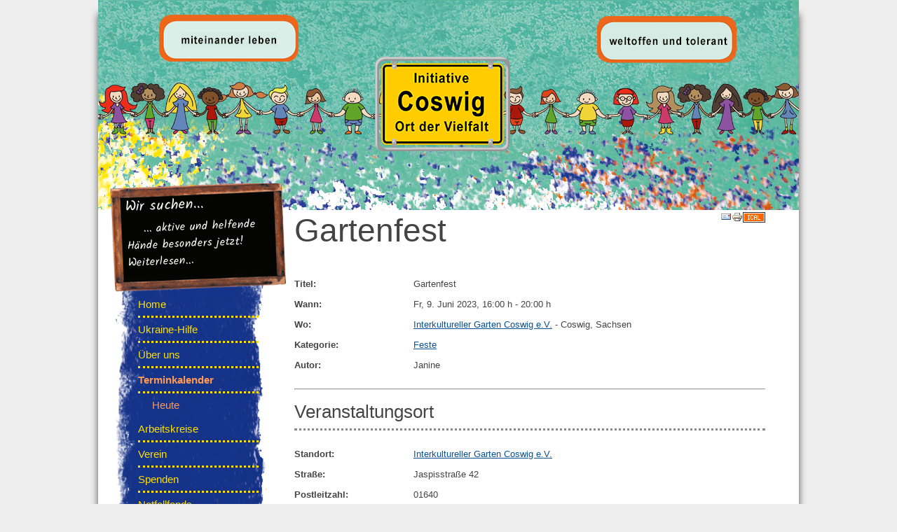

--- FILE ---
content_type: text/html; charset=utf-8
request_url: https://www.coswig-ort-der-vielfalt.de/index.php/termine/event/467-gartenfest
body_size: 7244
content:
<!DOCTYPE html>
<html lang="de-de" dir="ltr">
	<head>
		<meta name="viewport" content="width=device-width, initial-scale=1.0, maximum-scale=3.0, user-scalable=yes"/>
		<meta name="HandheldFriendly" content="true" />
		<meta name="apple-mobile-web-app-capable" content="YES" />
		<meta charset="utf-8" />
	<base href="https://www.coswig-ort-der-vielfalt.de/index.php/termine/event/467-gartenfest" />
	<meta name="keywords" content="Gartenfest, Interkultureller Garten Coswig e.V., 16:00 h" />
	<meta name="author" content="Janine" />
	<meta name="description" content="The event titled Gartenfest starts on Fr, 9. Juni 2023!" />
	<meta name="generator" content="Joomla! - Open Source Content Management" />
	<title>Gartenfest</title>
	<link href="/templates/cosworttemp/favicon.ico" rel="shortcut icon" type="image/vnd.microsoft.icon" />
	<link href="/media/com_jem/css/jem-responsive.css" rel="stylesheet" />
	<link href="/media/system/css/modal.css?108b59c92103a1a5627fd2e769813573" rel="stylesheet" />
	<link href="/templates/system/css/system.css" rel="stylesheet" />
	<link href="/templates/cosworttemp/css/position.css" rel="stylesheet" media="screen" />
	<link href="/templates/cosworttemp/css/layout.css" rel="stylesheet" media="screen" />
	<link href="/templates/cosworttemp/css/print.css" rel="stylesheet" media="print" />
	<link href="/templates/cosworttemp/css/general.css" rel="stylesheet" media="screen" />
	<link href="/templates/cosworttemp/css/mobile.css" rel="stylesheet" media="screen" />
	<link href="/templates/cosworttemp/css/personal.css" rel="stylesheet" media="screen" />
	<link href="/plugins/system/imagesizer/lbscripts/lightbox2/lightbox.css" rel="stylesheet" media="all" />
	<link href="http://fonts.googleapis.com/css?family=Open+Sans" rel="stylesheet" />
	<link href="https://www.coswig-ort-der-vielfalt.de/modules/mod_gruemenu/css/styles.css" rel="stylesheet" />
	<style>

	</style>
	<script type="application/json" class="joomla-script-options new">{"csrf.token":"408adc1fbb7b54d9ee29a34fd719c5f5","system.paths":{"root":"","base":""},"joomla.jtext":{"TPL_BEEZ3_ALTOPEN":"TPL_BEEZ3_ALTOPEN","TPL_BEEZ3_ALTCLOSE":"TPL_BEEZ3_ALTCLOSE","TPL_BEEZ3_TEXTRIGHTOPEN":"TPL_BEEZ3_TEXTRIGHTOPEN","TPL_BEEZ3_TEXTRIGHTCLOSE":"TPL_BEEZ3_TEXTRIGHTCLOSE","TPL_BEEZ3_FONTSIZE":"TPL_BEEZ3_FONTSIZE","TPL_BEEZ3_BIGGER":"TPL_BEEZ3_BIGGER","TPL_BEEZ3_RESET":"TPL_BEEZ3_RESET","TPL_BEEZ3_SMALLER":"TPL_BEEZ3_SMALLER","TPL_BEEZ3_INCREASE_SIZE":"TPL_BEEZ3_INCREASE_SIZE","TPL_BEEZ3_REVERT_STYLES_TO_DEFAULT":"TPL_BEEZ3_REVERT_STYLES_TO_DEFAULT","TPL_BEEZ3_DECREASE_SIZE":"TPL_BEEZ3_DECREASE_SIZE","TPL_BEEZ3_OPENMENU":"TPL_BEEZ3_OPENMENU","TPL_BEEZ3_CLOSEMENU":"TPL_BEEZ3_CLOSEMENU"}}</script>
	<script src="/media/system/js/mootools-core.js?108b59c92103a1a5627fd2e769813573"></script>
	<script src="/media/system/js/core.js?108b59c92103a1a5627fd2e769813573"></script>
	<script src="/media/system/js/mootools-more.js?108b59c92103a1a5627fd2e769813573"></script>
	<script src="/media/system/js/modal.js?108b59c92103a1a5627fd2e769813573"></script>
	<script src="/media/jui/js/jquery.min.js?108b59c92103a1a5627fd2e769813573"></script>
	<script src="/media/jui/js/jquery-noconflict.js?108b59c92103a1a5627fd2e769813573"></script>
	<script src="/media/jui/js/jquery-migrate.min.js?108b59c92103a1a5627fd2e769813573"></script>
	<script src="/media/jui/js/bootstrap.min.js?108b59c92103a1a5627fd2e769813573"></script>
	<script src="/templates/cosworttemp/javascript/md_stylechanger.js"></script>
	<script src="/templates/cosworttemp/javascript/hide.js"></script>
	<script src="/templates/cosworttemp/javascript/respond.src.js"></script>
	<script src="/templates/cosworttemp/javascript/template.js"></script>
	<script src="/plugins/system/imagesizer/lbscripts/lightbox2/lightbox.min.js"></script>
	<script src="https://www.coswig-ort-der-vielfalt.de/modules/mod_gruemenu/js/touchwipe.min.js"></script>
	<script src="https://www.coswig-ort-der-vielfalt.de/modules/mod_gruemenu/js/sidr.js"></script>
	<script src="https://www.coswig-ort-der-vielfalt.de/modules/mod_gruemenu/js/script.js"></script>
	<script>

		jQuery(function($) {
			SqueezeBox.initialize({});
			initSqueezeBox();
			$(document).on('subform-row-add', initSqueezeBox);

			function initSqueezeBox(event, container)
			{
				SqueezeBox.assign($(container || document).find('a.flyermodal').get(), {
					parse: 'rel'
				});
			}
		});

		window.jModalClose = function () {
			SqueezeBox.close();
		};

		// Add extra modal close functionality for tinyMCE-based editors
		document.onreadystatechange = function () {
			if (document.readyState == 'interactive' && typeof tinyMCE != 'undefined' && tinyMCE)
			{
				if (typeof window.jModalClose_no_tinyMCE === 'undefined')
				{
					window.jModalClose_no_tinyMCE = typeof(jModalClose) == 'function'  ?  jModalClose  :  false;

					jModalClose = function () {
						if (window.jModalClose_no_tinyMCE) window.jModalClose_no_tinyMCE.apply(this, arguments);
						tinyMCE.activeEditor.windowManager.close();
					};
				}

				if (typeof window.SqueezeBoxClose_no_tinyMCE === 'undefined')
				{
					if (typeof(SqueezeBox) == 'undefined')  SqueezeBox = {};
					window.SqueezeBoxClose_no_tinyMCE = typeof(SqueezeBox.close) == 'function'  ?  SqueezeBox.close  :  false;

					SqueezeBox.close = function () {
						if (window.SqueezeBoxClose_no_tinyMCE)  window.SqueezeBoxClose_no_tinyMCE.apply(this, arguments);
						tinyMCE.activeEditor.windowManager.close();
					};
				}
			}
		};
		jQuery(function($) {
			 $('.hasTip').each(function() {
				var title = $(this).attr('title');
				if (title) {
					var parts = title.split('::', 2);
					var mtelement = document.id(this);
					mtelement.store('tip:title', parts[0]);
					mtelement.store('tip:text', parts[1]);
				}
			});
			var JTooltips = new Tips($('.hasTip').get(), {"maxTitleChars": 50,"fixed": false});
		});jQuery(function($){ initTooltips(); $("body").on("subform-row-add", initTooltips); function initTooltips (event, container) { container = container || document;$(container).find(".hasTooltip").tooltip({"html": true,"container": "body"});} });
	var big        = '72%';
	var small      = '53%';
	var bildauf    = '/templates/cosworttemp/images/plus.png';
	var bildzu     = '/templates/cosworttemp/images/minus.png';
	var rightopen  = 'TPL_BEEZ3_TEXTRIGHTOPEN';
	var rightclose = 'TPL_BEEZ3_TEXTRIGHTCLOSE';
	var altopen    = 'TPL_BEEZ3_ALTOPEN';
	var altclose   = 'TPL_BEEZ3_ALTCLOSE';

jQuery(document).ready(function($) {
		$('.navigation-toggle-96').sidr( {
			name     : 'sidr-main',
			source   : '#sidr-close, #gruemenu',
			side     : 'left',
			displace : false
		} );
		$('.sidr-class-toggle-sidr-close').click( function() {
			$.sidr( 'close', 'sidr-main' );
			return false;
		} );
});

      jQuery(window).touchwipe({
        wipeLeft: function($) {
          // Close
          $.sidr('close', 'sidr-main');
        },
        wipeRight: function($) {
          // Open
          $.sidr('open', 'sidr-main');
        },
        preventDefaultEvents: false
      });

	</script>
	<!--[if IE]><style type='text/css'>.floattext{zoom:1;}, * html #jem dd { height: 1%; }</style><![endif]-->
	<!--[if lt IE 9]><script src="http://html5shim.googlecode.com/svn/trunk/html5.js" type="text/javascript"></script><script src="http://css3-mediaqueries-js.googlecode.com/svn/trunk/css3-mediaqueries.js" type="text/javascript"></script><![endif]-->

		<!--[if IE 7]><link href="/templates/cosworttemp/css/ie7only.css" rel="stylesheet" /><![endif]-->
		<!--[if lt IE 9]><script src="/media/jui/js/html5.js"></script><![endif]-->
        <link href="https://fonts.googleapis.com/css?family=Caveat|Kalam|La+Belle+Aurore" rel="stylesheet"> 
	</head>
	<body id="shadow">
		<div id="all">
			<div id="back">
              <div id="mobile-nav">
               
<style>

/* Top-to-Bottom */
#gruemenu.grue_96 ul li { margin:0!important; padding:0!important }
#gruemenu.grue_96 > ul > li {float: left; display: inline-block; }
#gruemenu.grue_96 > ul > li.has-sub > a::after {border-top-color: #D1E3FB;  right: 17px; top: 50%; margin-top:-5px; }
#gruemenu.grue_96 > ul > li.has-sub.active > a::after,
#gruemenu.grue_96 > ul > li.has-sub:hover > a {border-top-color: #FFFFFF;}
#gruemenu.grue_96 ul ul { position: absolute; left: -9999px; top: auto; padding-top: 6px;}
#gruemenu.grue_96 > ul > li > ul::after { content: ""; position: absolute; width: 0; height: 0; border: 5px solid transparent; top: -3px; left: 20px;}
#gruemenu.grue_96 ul ul ul::after {content: "";position: absolute; width: 0; height: 0; border: 5px solid transparent;  top: 11px; left: -3px;}
#gruemenu.grue_96 > ul > li:hover > ul {top: auto;left: 0;}
#gruemenu.grue_96 ul ul ul {padding-top: 0;padding-left: 6px;}
#gruemenu.grue_96 ul ul > li:hover > ul {left: 220px;top: 0;}
#gruemenu.grue_96 > ul > li > ul::after { border-bottom-color: #192F4D}
#gruemenu.grue_96 ul ul ul::after {border-right-color:  #192F4D }
#gruemenu.grue_96 ul ul li.has-sub > a::after {border-left-color: #D1E3FB;   right: 17px; top: 14px; }
#gruemenu.grue_96 ul ul li.has-sub.active > a::after,
#gruemenu.grue_96 ul ul li.has-sub:hover > a::after {border-left-color:#FFFFFF; }
#gruemenu.grue_96 { background: #192F4D; }
#gruemenu.grue_96 ul li a, #gruemenu.grue_96 
#gruemenu.grue_96 {font-family: "Open Sans", Arial, Helvetica, sans-serif ;}
#gruemenu.grue_96,
#gruemenu.grue_96 ul,
#gruemenu.grue_96 ul li,
#gruemenu.grue_96 ul > li > a { font-size:13px}
#gruemenu.grue_96 ul > li > ul > li > a { font-size:11px!important}
#gruemenu.grue_96 > ul > li > a { color: #D1E3FB; text-transform:uppercase}
#gruemenu.grue_96 > ul > li:hover > a,
#gruemenu.grue_96 > ul > li > a:hover,
#gruemenu.grue_96 > ul > li.active > a {color: #FFFFFF; background: #11243D;}
#gruemenu.grue_96 ul ul li:hover > a,
#gruemenu.grue_96 ul ul li.active > a {color: #FFFFFF; background: #11243D;}
#gruemenu.grue_96 ul ul li a, #navigation-toggle {color: #D1E3FB; background: #192F4D;}
#gruemenu.grue_96 ul ul li:hover > a,
#gruemenu.grue_96 ul ul li.active > a,
#navigation-toggle:hover {color: #FFFFFF;background:#11243D;}
#gruemenu.grue_96 #menu-button{ color: #D1E3FB; }
#gruemenu.grue_96 {-webkit-border-radius: 3px; -moz-border-radius: 3px; -o-border-radius: 3px; border-radius: 3px;  border-radius: 3px;}
#gruemenu.grue_96 ul li:first-child > a  { border-top-left-radius: 3px; border-bottom-left-radius: 3px;}
#gruemenu.grue_96 ul ul li:first-child > a { border-top-left-radius: 3px; border-top-right-radius: 3px; border-bottom-left-radius: 0px; border-bottom-right-radius: px;}
#gruemenu.grue_96 ul ul li:last-child > a {border-top-left-radius: 0px; border-top-right-radius: 0px; border-bottom-left-radius: 3px; border-bottom-right-radius: 3px;}
#gruemenu.grue_96 #menu-button::after {border-top: 2px solid #D1E3FB; border-bottom: 2px solid #D1E3FB; }
#gruemenu.grue_96 #menu-button::before {border-top: 2px solid #D1E3FB; }
/* Enable Mobile Menu */
@media screen and (max-width: 720px) {
#navigation-toggle { z-index:999; display:block; position:fixed; top:10px; right:10px; padding:10px 10px; box-shadow:0px 1px 1px rgba(0,0,0,0.15);	border-radius:3px;	text-shadow:0px 1px 0px rgba(0,0,0,0.5); font-size:20px;		transition:color linear 0.15s; text-decoration: none !important; }
#navigation-toggle span.nav-line { display:block; height:3px; width:20px; margin-bottom:4px; background:#fff}
#navigation-toggle:hover {text-decoration:none;	}
#gruemenu.grue_96  {display: none;}
}	
</style>

<a href="#sidr-main" id="navigation-toggle" class="navigation-toggle-96"><span class="nav-line"></span><span class="nav-line"></span><span class="nav-line"></span></a>
<div id="sidr-close"><a href="#sidr-close" class="toggle-sidr-close"></a></div>
<div id="gruemenu" class="grue_96 ">
<ul >
<li class="item-101"><a href="/index.php" >Home</a></li><li class="item-182"><a href="/index.php/ukraine-hilfe" >Ukraine-Hilfe</a></li><li class="item-102"><a href="/index.php/ueber-uns" >Über uns</a></li><li class="item-120 current active has-sub parent"><a href="/index.php/termine" >Terminkalender</a><ul class="sub-menu"><li class="item-129"><a href="/index.php/termine/heute" >Heute</a></li></ul></li><li class="item-104"><a href="/index.php/arbeitskreise" >Arbeitskreise</a></li><li class="item-105 has-sub parent"><a href="/index.php/verein" >Verein</a><ul class="sub-menu"><li class="item-107"><a href="/index.php/verein/satzung" >Satzung</a></li><li class="item-108"><a href="/index.php/verein/mitgliedschaft" >Mitgliedschaft</a></li><li class="item-180"><a href="/index.php/verein/ehrenamtspauschale" >Ehrenamtsvertrag</a></li></ul></li><li class="item-106"><a href="/index.php/spenden" >Spenden</a></li><li class="item-118"><a href="/index.php/notfallfonds" >Notfallfonds</a></li><li class="item-234"><a href="/index.php/gihk" >GIHK - Reparaturcafé</a></li><li class="item-109"><a href="/index.php/infos-links" >Infos/Links</a></li><li class="item-136 has-sub parent"><a href="/index.php/archiv2" >Vergangenes</a><ul class="sub-menu"><li class="item-236"><a href="/index.php/archiv2/2024" >- 2024</a></li><li class="item-235"><a href="/index.php/archiv2/2023" >- 2023</a></li><li class="item-233"><a href="/index.php/archiv2/2022" >- 2022 </a></li><li class="item-191"><a href="/index.php/archiv2/vergangenes2021" >- 2021</a></li><li class="item-177"><a href="/index.php/archiv2/2020" >- 2020</a></li><li class="item-150"><a href="/index.php/archiv2/vergangenes2019" >- 2019</a></li><li class="item-140"><a href="/index.php/archiv2/vergangenes2018" >- 2018</a></li><li class="item-131"><a href="/index.php/archiv2/archiv-2017" > - 2017</a></li><li class="item-132"><a href="/index.php/archiv2/archiv-2016" >- 2016</a></li><li class="item-149"><a href="/index.php/archiv2/ausstellung-gihk" >- GIHK Projekte</a></li></ul></li><li class="item-138"><a href="/index.php/kochschule" >Kochschule</a></li><li class="item-151"><a href="/index.php/ausstellung" >Ausstellung</a></li><li class="item-133"><a href="/index.php/datenschutzerklaerung" >Datenschutz DSGVO</a></li><li class="item-192"><a href="/index.php/integreat-app" >Integreat-App </a></li><li class="item-110"><a href="/index.php/impressum" >Impressum</a></li></ul>
</div>

<script type="text/javascript">
  var el = document.getElementById('TheGrue');
  if(el) {el.style.display += el.style.display = 'none';}
</script>





              </div>              
				<header id="header">
					<div class="logoheader">
						<h1 id="logo">
																			Coswig Ort der Vielfalt												<span class="header1">
												</span></h1>
					</div><!-- end logoheader -->
					<ul class="skiplinks">
						<li><a href="#main" class="u2">TPL_BEEZ3_SKIP_TO_CONTENT</a></li>
						<li><a href="#nav" class="u2">TPL_BEEZ3_JUMP_TO_NAV</a></li>
											</ul>
					<h2 class="unseen">TPL_BEEZ3_NAV_VIEW_SEARCH</h2>
					<h3 class="unseen">TPL_BEEZ3_NAVIGATION</h3>
					
					<div id="line">
						<div id="fontsize"></div>
						<h3 class="unseen">TPL_BEEZ3_SEARCH</h3>
						
					</div> <!-- end line -->
				</header><!-- end header -->
				<div id="contentarea">
					<div id="breadcrumbs">
						
					</div>
                        <div id="news">
                        	<ul class="category-module mod-list">
						<li>
									Wir suchen... 				
				
				
				
				
				
									<p class="mod-articles-category-introtext">
						 
   
... aktive und helfende Hände besonders jetzt!
  					</p>
				
									<p class="mod-articles-category-readmore">
						<a class="mod-articles-category-title " href="/index.php/8-news/67-helfende-haende">
															Weiterlesen...													</a>
					</p>
							</li>
			</ul>

                        </div>
                  
                    <div id="leftmargin" leftbigger>
                        <!-- ehemals News -->
					  						<nav class="left1" id="nav">
									<div class="moduletable_menu">
				<ul class="nav menu mod-list">
<li class="item-101 default"><a href="/index.php" >Home</a></li><li class="item-182"><a href="/index.php/ukraine-hilfe" >Ukraine-Hilfe</a></li><li class="item-102"><a href="/index.php/ueber-uns" >Über uns</a></li><li class="item-120 current active deeper parent"><a href="/index.php/termine" >Terminkalender</a><ul class="nav-child unstyled small"><li class="item-129"><a href="/index.php/termine/heute" >Heute</a></li></ul></li><li class="item-104"><a href="/index.php/arbeitskreise" >Arbeitskreise</a></li><li class="item-105 parent"><a href="/index.php/verein" >Verein</a></li><li class="item-106"><a href="/index.php/spenden" >Spenden</a></li><li class="item-118"><a href="/index.php/notfallfonds" >Notfallfonds</a></li><li class="item-234"><a href="/index.php/gihk" >GIHK - Reparaturcafé</a></li><li class="item-109"><a href="/index.php/infos-links" >Infos/Links</a></li><li class="item-136 parent"><a href="/index.php/archiv2" >Vergangenes</a></li><li class="item-138"><a href="/index.php/kochschule" >Kochschule</a></li><li class="item-151"><a href="/index.php/ausstellung" >Ausstellung</a></li><li class="item-133"><a href="/index.php/datenschutzerklaerung" >Datenschutz DSGVO</a></li><li class="item-192"><a href="/index.php/integreat-app" >Integreat-App </a></li><li class="item-110"><a href="/index.php/impressum" >Impressum</a></li></ul>
</div>
	
						<!--	<ul class="category-module mod-list">
						<li>
									Wir suchen... 				
				
				
				
				
				
									<p class="mod-articles-category-introtext">
						 
   
... aktive und helfende Hände besonders jetzt!
  					</p>
				
									<p class="mod-articles-category-readmore">
						<a class="mod-articles-category-title " href="/index.php/8-news/67-helfende-haende">
															Weiterlesen...													</a>
					</p>
							</li>
			</ul>

							 -->
						</nav><!-- end navi -->
					  					</div>
					<div id="wrapper2" >
						<div id="main">

							
							<div id="system-message-container">
	</div>

							<div id="jem" class="event_id467 jem_event"
	itemscope="itemscope" itemtype="https://schema.org/Event">
  
  <meta itemprop="url" content="https://www.coswig-ort-der-vielfalt.de/index.php/termine/event/467-gartenfest" />
  <meta itemprop="identifier" content="https://www.coswig-ort-der-vielfalt.de/index.php/termine/event/467-gartenfest" />  
  
	<div class="buttons">
		<a href="/index.php/component/mailto/?tmpl=component&amp;template=cosworttemp&amp;link=2f27f20cbd598a12a5d072c421593b708723693a" class=" hasTooltip" title="&lt;strong&gt;E-Mail&lt;/strong&gt;&lt;br /&gt;Diese Seite via E-Mail weiter empfehlen" data-placement="bottom" onclick="window.open(this.href,'win2','width=400,height=350,menubar=yes,resizable=yes'); return false;"><img src="/media/com_jem/images/emailButton.png" alt="E-Mail" /></a><a href="/index.php/termine/event/467-gartenfest?print=1&amp;tmpl=component" class="editlinktip hasTooltip" title="&lt;strong&gt;Drucken&lt;/strong&gt;&lt;br /&gt;Diese Seite drucken" data-placement="bottom" onclick="window.open(this.href,'win2','status=no,toolbar=no,scrollbars=yes,titlebar=no,menubar=no,resizable=yes,width=640,height=480,directories=no,location=no'); return false;"><img src="/media/system/images/printButton.png" alt="Drucken" /></a><a href="/index.php/termine/event/467-gartenfest?format=raw&amp;layout=ics" class=" hasTooltip" title="&lt;strong&gt;iCal&lt;/strong&gt;&lt;br /&gt;Klicken, um Daten in andere Kalender zu übernehmen" data-placement="bottom"><img src="/media/com_jem/images/iCal2.0.png" alt="Exportiere ICS" /></a>	</div>

			<h1 class="componentheading">
			Gartenfest  		</h1>
	
	<!-- Event -->
  <div class="jem-row">
  
    <div class="jem-info">
      <dl class="jem-dl">
                <dt class="jem-title hasTooltip" data-original-title="Titel">Titel:</dt>
        <dd class="jem-title" itemprop="name">Gartenfest</dd>
                <dt class="jem-when hasTooltip" data-original-title="Wann">Wann:</dt>
        <dd class="jem-when">
          <span class="jem_date-1">Fr, 9. Juni 2023</span>, <span class="jem_time-1">16:00 h</span> - <span class="jem_time-1">20:00 h</span><meta itemprop="startDate" content="2023-06-09T16:00" />        </dd>
                <dt class="jem-where hasTooltip" data-original-title="Wo">Wo:</dt>
        <dd class="jem-where"><a target="_blank" href="https://www.interkulturellergarten-coswig.com">Interkultureller Garten Coswig e.V.</a> - Coswig, Sachsen        </dd>
            
        <dt class="jem-category hasTooltip" data-original-title="Kategorie">
          Kategorie:
        </dt>
        <dd class="jem-category">
        <a href="/index.php/termine/category/4-feste">Feste</a>        </dd>
    
            
            
    
      <!-- AUTHOR -->
                <dt class="createdby hasTooltip" data-original-title="Autor">Autor:</dt>
        <dd class="createdby">
                    Janine        </dd>
            
      <!-- PUBLISHING STATE -->
              </dl>
    </div>
    <style>
      .jem-img {
        flex-basis: 100px;
      }
    </style>
    <div class="jem-img">
          </div>
  </div>

	<!-- DESCRIPTION -->
	
	<!--  Contact -->
	
			

	<!--  	Venue  -->
		<p></p>
	<hr class="jem-hr">

	<div itemprop="location" itemscope="itemscope" itemtype="https://schema.org/Place">
    <meta itemprop="name" content="Interkultureller Garten Coswig e.V." />
				<h2 class="jem-location">
			Veranstaltungsort  		</h2>
    
    <div class="jem-row jem-wrap-reverse">    
              <div class="jem-grow-2">
          <dl class="jem-dl" itemprop="address" itemscope
              itemtype="https://schema.org/PostalAddress">
            <dt class="venue hasTooltip" data-original-title="Standort">Standort:</dt>
            <dd class="venue">
              <a target="_blank" href="https://www.interkulturellergarten-coswig.com">Interkultureller Garten Coswig e.V.</a>            </dd>
                        <dt class="venue_street hasTooltip" data-original-title="Straße">Straße:</dt>
            <dd class="venue_street" itemprop="streetAddress">
              Jaspisstraße 42            </dd>
                  
                        <dt class="venue_postalCode hasTooltip" data-original-title="Postleitzahl">Postleitzahl:</dt>
            <dd class="venue_postalCode" itemprop="postalCode">
              01640             </dd>
                  
                        <dt class="venue_city hasTooltip" data-original-title="Stadt">Stadt:</dt>
            <dd class="venue_city" itemprop="addressLocality">
              Coswig            </dd>
                  
                        <dt class="venue_state hasTooltip" data-original-title="Bundesland">Bundesland:</dt>
            <dd class="venue_state" itemprop="addressRegion">
              Sachsen            </dd>
                  
                        <dt class="venue_country hasTooltip" data-original-title="Land">Land:</dt>
            <dd class="venue_country">
              <img src="https://www.coswig-ort-der-vielfalt.de/media/com_jem/images/flags/de.gif" alt="Germany" title="Germany"  />              <meta itemprop="addressCountry" content="DE" />
            </dd>
                        
            <!-- PUBLISHING STATE -->
                  
                  
                      </dl>
        </div>
      
        <div class="jem-img">
                  </div>
          </div>
		
		
		
					

	</div>
	
	<!-- Registration -->
	
	
	<div class="copyright">
		<font color="grey">Powered by <a href="http://www.joomlaeventmanager.net" target="_blank">JEM</a></font>	</div>
</div>


                              
                              

						</div><!-- end main -->
					</div><!-- end wrapper -->

					
					
					<div class="wrap"></div>
				</div> <!-- end contentarea -->
			</div><!-- back -->
			<footer id="footer">
					

<div class="custom"  >
	<p> </p>
<div class="footercontent">
<ul class="footercontainer">
<li class="item">
<h3 style="font-size: 12pt; margin-bottom: 0;">Kontakt:</h3>
<p><span style="font-size: 10pt;">Initiative Coswig - Ort der Vielfalt</span><br /> <span style="font-size: 10pt;">Karrasstr. 3</span><br /> <span style="font-size: 10pt;">01640 Coswig</span><br /> <span style="font-size: 10pt;">Tel. 01523-7799111</span><br /> <span style="font-size: 10pt;">Mail: <span id="cloak2a1c64c86b698bb0b166796e2f419a11">Diese E-Mail-Adresse ist vor Spambots geschützt! Zur Anzeige muss JavaScript eingeschaltet sein!</span><script type='text/javascript'>
				document.getElementById('cloak2a1c64c86b698bb0b166796e2f419a11').innerHTML = '';
				var prefix = '&#109;a' + 'i&#108;' + '&#116;o';
				var path = 'hr' + 'ef' + '=';
				var addy2a1c64c86b698bb0b166796e2f419a11 = '&#105;n&#105;t&#105;&#97;t&#105;v&#101;' + '&#64;';
				addy2a1c64c86b698bb0b166796e2f419a11 = addy2a1c64c86b698bb0b166796e2f419a11 + 'c&#111;sw&#105;g-&#111;rt-d&#101;r-v&#105;&#101;lf&#97;lt' + '&#46;' + 'd&#101;';
				var addy_text2a1c64c86b698bb0b166796e2f419a11 = '&#105;n&#105;t&#105;&#97;t&#105;v&#101;' + '&#64;' + 'c&#111;sw&#105;g-&#111;rt-d&#101;r-v&#105;&#101;lf&#97;lt' + '&#46;' + 'd&#101;';document.getElementById('cloak2a1c64c86b698bb0b166796e2f419a11').innerHTML += '<a ' + path + '\'' + prefix + ':' + addy2a1c64c86b698bb0b166796e2f419a11 + '\'>'+addy_text2a1c64c86b698bb0b166796e2f419a11+'<\/a>';
		</script></span><br /> <a title="facebook" href="http://www.facebook.com/vielfalt.coswig" target="_blank" rel="alternate noopener noreferrer"> <img style="box-shadow: 5px 5px 10px #555555;" title="facebook Logo" src="/cache/images/footer/facebook_extended_130x48-equal.png" alt="facebook Logo" width="130" /> </a></p>
</li>
<li class="item">
<h3 style="font-size: 12pt; margin-bottom: 0;">Spendenkonto:</h3>
<p><span style="font-size: 10pt;">Coswig - Ort der Vielfalt e.V.</span><br /> <span style="font-size: 10pt;">Sparkasse Meißen</span><br /> <span style="font-size: 10pt;">IBAN DE69 8505 5000 0500 1372 42<br />BIC SOLADES1MEI</span></p>
<p><a class="linkthumb" target="_blank" title="integrationspreis" rel="lightbox[id_2]" href="/images/footer/integrationspreis_15_1zeilig.png"><img style="box-shadow: 5px 5px 10px #555555;" title="integrationspreis" src="/cache/images/footer/integrationspreis_15_1zeilig_180x45-equal.png" alt="integrationspreis" width="180" height="45" old="/images/footer/integrationspreis_15_1zeilig.png" class="thumb" /></a></p>
</li>
<li class="item">
<h3 style="font-size: 12pt; margin-bottom: 0;">Verantwortlich:</h3>
<p><span style="font-size: 10pt;">Coswig - Ort der Vielfalt e.V.</span><br /> <span style="font-size: 10pt;">Karrasstr. 3</span><br /> <span style="font-size: 10pt;">01640 Coswig</span><br /> <span style="font-size: 10pt;">Mail: <span id="cloak6130a919f6248ff03a78c232fdddc023">Diese E-Mail-Adresse ist vor Spambots geschützt! Zur Anzeige muss JavaScript eingeschaltet sein!</span><script type='text/javascript'>
				document.getElementById('cloak6130a919f6248ff03a78c232fdddc023').innerHTML = '';
				var prefix = '&#109;a' + 'i&#108;' + '&#116;o';
				var path = 'hr' + 'ef' + '=';
				var addy6130a919f6248ff03a78c232fdddc023 = 'v&#101;r&#101;&#105;n' + '&#64;';
				addy6130a919f6248ff03a78c232fdddc023 = addy6130a919f6248ff03a78c232fdddc023 + 'c&#111;sw&#105;g-&#111;rt-d&#101;r-v&#105;&#101;lf&#97;lt' + '&#46;' + 'd&#101;';
				var addy_text6130a919f6248ff03a78c232fdddc023 = 'v&#101;r&#101;&#105;n' + '&#64;' + 'c&#111;sw&#105;g-&#111;rt-d&#101;r-v&#105;&#101;lf&#97;lt' + '&#46;' + 'd&#101;';document.getElementById('cloak6130a919f6248ff03a78c232fdddc023').innerHTML += '<a ' + path + '\'' + prefix + ':' + addy6130a919f6248ff03a78c232fdddc023 + '\'>'+addy_text6130a919f6248ff03a78c232fdddc023+'<\/a>';
		</script></span></p>
<p><span style="font-size: 10pt;"><a class="linkthumb" target="_blank" title="Preis" rel="lightbox[id_2]" href="/cache/images/footer/Logo_Aktiv-Wettb_2016_RGB_800x800-equal.png"><img src="/cache/images/footer/Logo_Aktiv-Wettb_2016_RGB_180x92-equal.png" alt="Preis" width="180" height="92" old="/images/footer/Logo_Aktiv-Wettb_2016_RGB.png" class="thumb" /></a></span></p>
</li>
</ul>
</div></div>

			</footer>


		  
		</div><!-- all -->        
	</body>
</html>


--- FILE ---
content_type: text/css
request_url: https://www.coswig-ort-der-vielfalt.de/templates/cosworttemp/css/mobile.css
body_size: 1276
content:
@charset "utf-8";
/* CSS Document                     */
/* Template Coswig Ort der Vielfalt */
/* mobile design */

@media only screen and (max-width: 480px) {

  #contentarea, #contentarea2 {
    /*top: -10px;*/
    }
  #news {
    height: 23vw;
    width: 34.5vw;
    background-size: 34.5vw 23vw;
  }
    .category-module li {
    font-size: 3vw;
    padding: 1.8vw 0 0 1.6vw;
    width: 29vw;
    height: 17vw;
  }
  .category-module li {margin-left:1.2vw}
  .category-module li p:first-child {
    margin-top: 2.2vw;
  }
  #news p {
    font-size: 2.4vw;
  }
  .footercontainer {
                /* allgemeine Definitionen für den übergeordneten Container */
                /*background-color: #00aa00;*/
                padding: 0;
                margin: 0;

                /* Darstellung IE11 */
                display: -ms-grid;
                -ms-grid-rows: auto;
                -ms-grid-columns: repeat(1, 1fr);
                grid-template-columns: repeat(1, 1fr);                     
            }
            
}
@media only screen and (min-width: 480px) and (max-width: 768px) {
    #news {
    position: absolute; 
    height: 20vw;
    width: 30.5vw;
    background-size: 30.5vw 20vw;
  }
  .category-module li {
    font-size: 3vw;
    padding: 1.8vw 0 0 1.6vw;
    width: 26vw;
    height: 15vw;
  }
  .category-module li p:first-child {
    margin-top: 2.1vw;
  }
  #news p {
    font-size: 2.2vw;
  }
  
  .footercontainer {
                /* allgemeine Definitionen für den übergeordneten Container */
                /*background-color: #00aa00;*/
                padding: 0;
                margin: 0;

                /* Darstellung IE11 */
                display: -ms-grid;
                -ms-grid-rows: auto;
                -ms-grid-columns: repeat(2, 1fr);

                /* Darstellung als Raster */
                display: grid;
                /* Breite der Elemente je Zeile automatisch */
                grid-template-rows: auto;
                /* in jeder Zeile sollen die Boxen die gleiche Höhe haben (FitRow) */
                grid-template-columns: repeat(3, 1fr);
                /* Abstand zwischen den Elementen (Vertikal, Horizontal) */
                grid-gap: 20px 0.4vw;                       
            }
            .item {
                list-style-type: none;
                /*border: 1px solid #000000;*/
                padding: 10px;
                /*background-color: #FF0000;*/
                display: table;
                position: relative;
            }
}
@media only screen and (max-width: 768px) {

	img {
  max-width: 100%;
  height: auto;
  border: 0;
  -ms-interpolation-mode: bicubic;
}
    #mobile-nav {display: block;}
	#fontsize{display:none}
	#nav,#wrapper2,#wrapper,.cols-3 .column-1,.cols-3 .column-2,.cols-3 .column-3,#right,.box,#header form
		{
		float: none;
		width: 100%
        top: 20vw;
        margin-left: 0.5vw;  
	}
	#header {/*padding-top:3em;*/height: 23vw;}
	#header form  {margin:0}
	.logoheader {/*background:#0C1D43;*/ min-height:100px; margin:0}
	.box {
		border-left: 0 !important;
		border-bottom: solid 1px #ddd;
	}
  #contentarea {top:-9vw;}
	#line {
		text-align: center;
		top: 0;
		right: auto;
		max-width: 100% ;
		min-width:100%;

		margin: 0 0px; background:#095197;
	}
	#header form input {
		float: none; margin-bottom:4px
	}
	#menuwrapper { margin-top:10px; }
	#header ul.menu {position:relative; top:0;left:20px; right:20px; margin:0; width:90%; border-radius:4px}
	#header ul.menu li:first-child a {border-radius: 4px 4px 0 0}
	#header ul.menu li:last-child a {border-radius:0 0 4px 4px }
	#header ul.menu li a:link,
	#header ul.menu li a:visited {
		display: block;
		padding: 6px 10px;
		border-bottom: solid 1px #ccc
	}
  #leftmargin {display: none;}
  #wrapper2 {top: 20vw;margin-left: 0.5vw;}

}


@media only screen and (min-width: 600px) {
}

@media only screen and (min-width: 768px) {
  ul.menu {margin-left: 0px;}
  #news {
    height: 15vw;
    width: 24.5vw;
    background-position-y: 2px;
    background-size: 23.5vw 14.0vw;
  }
  .category-module li {
    font-size: 2vw;
    padding: 1.4vw 0 0 1.4vw;
    width: 20vw;
    height: 10vw;
  }
  #news p {
    font-size: 1.6vw;
  }
    .footercontainer {
                /* Darstellung IE11 */
                display: -ms-grid;
                -ms-grid-rows: auto;
                -ms-grid-columns: repeat(2, 1fr);

                /* Darstellung als Raster */
                display: grid;
                /* Breite der Elemente je Zeile automatisch */
                grid-template-rows: auto;
                /* in jeder Zeile sollen die Boxen die gleiche Höhe haben (FitRow) */
                grid-template-columns: repeat(3, 1fr);
                /* Abstand zwischen den Elementen (Vertikal, Horizontal) */
                grid-gap: 20px 0.4vw;                       
            }
            .item {
                list-style-type: none;
                /*border: 1px solid #000000;*/
                padding: 10px;
                /*background-color: #FF0000;*/
                position: relative;
            }
}

@media only screen and (min-width: 992px) {
}
@media only screen and (max-width: 1024px) {
  #header {
    height: 30vw;
  }
  #contentarea, #contentarea2 {
    position: relative;
    
  }

  .category-module {padding: 0.6vw;}
  /*.category-module li {
    font-size: 2vw;
    padding: 1.4vw 0 0 1.4vw;
    width: 20vw;
    height: 10vw;
  }
  #news p {
    font-size: 1.6vw;
  }*/
}  
@media only screen and (min-width: 1023px) { 
  /* Styles */
  #news {
    height: 150px; 
    width: 245px; 
    background-position-y: 2px;
    background-size: 246px 148px;
  }
  .category-module {padding: 1px;}
  .category-module li {
    font-size: 20px;
    padding: 20px 0 0 20px;
    width: 212px;
    height: 120px;
  }
  #contentarea {top: -3vw;}
  #news p {
    font-size: 16px;
  }
  ul.menu {margin-left: 12px;}
  
   .footercontainer {
                /* allgemeine Definitionen für den übergeordneten Container */
                /*background-color: #00aa00;*/
                padding: 0;
                margin: 0;

                /* Darstellung IE11 */
                display: -ms-grid;
                -ms-grid-rows: auto;
                -ms-grid-columns: repeat(3, 1fr);

                /* Darstellung als Raster */
                display: grid;
                /* Breite der Elemente je Zeile automatisch */
                grid-template-rows: auto;
                /* in jeder Zeile sollen die Boxen die gleiche Höhe haben (FitRow) */
                grid-template-columns: repeat(3, 1fr);
                /* Abstand zwischen den Elementen (Vertikal, Horizontal) */
                grid-gap: 20px 5px;                       
            }
            .item {
                list-style-type: none;
                /*border: 1px solid #000000;*/
                padding: 10px;
                /*background-color: #FF0000;*/
                display: table;
                position: relative;
            }
}

@media only screen and (-webkit-min-device-pixel-ratio: 1.5) , only screen and
		(min--moz-device-pixel-ratio: 1.5) , only screen and
	(min-device-pixel-ratio: 1.5) { /* Styles */
}